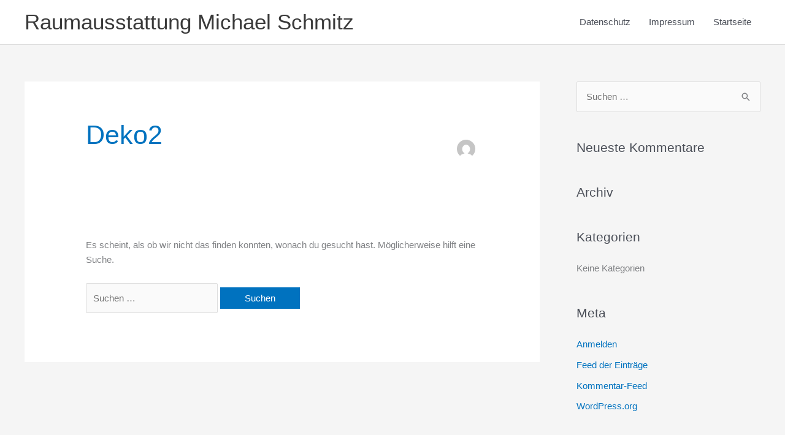

--- FILE ---
content_type: text/html; charset=UTF-8
request_url: https://raumausstattung-schmitz.com/author/deko2
body_size: 4883
content:
<!DOCTYPE html><html lang="de"><head><meta charset="UTF-8"><meta name="viewport" content="width=device-width, initial-scale=1"><link rel="profile" href="https://gmpg.org/xfn/11"><link media="all" href="https://raumausstattung-schmitz.com/wp-content/cache/autoptimize/css/autoptimize_0db7032c4960ee46662a4977a90848b9.css" rel="stylesheet"><title>Deko2 &#8211; Raumausstattung Michael Schmitz</title><meta name='robots' content='max-image-preview:large' /><link rel="alternate" type="application/rss+xml" title="Raumausstattung Michael Schmitz &raquo; Feed" href="https://raumausstattung-schmitz.com/feed" /><link rel="alternate" type="application/rss+xml" title="Raumausstattung Michael Schmitz &raquo; Kommentar-Feed" href="https://raumausstattung-schmitz.com/comments/feed" /><link rel="alternate" type="application/rss+xml" title="Raumausstattung Michael Schmitz &raquo; Beitrags-Feed von Deko2" href="https://raumausstattung-schmitz.com/author/deko2/feed" /> <script src="https://raumausstattung-schmitz.com/wp-includes/js/jquery/jquery.min.js?ver=3.7.1" id="jquery-core-js"></script> <script id="astra-flexibility-js-after">typeof flexibility !== "undefined" && flexibility(document.documentElement);
//# sourceURL=astra-flexibility-js-after</script> <link rel="https://api.w.org/" href="https://raumausstattung-schmitz.com/wp-json/" /><link rel="alternate" title="JSON" type="application/json" href="https://raumausstattung-schmitz.com/wp-json/wp/v2/users/1" /><link rel="EditURI" type="application/rsd+xml" title="RSD" href="https://raumausstattung-schmitz.com/xmlrpc.php?rsd" /><meta name="generator" content="WordPress 6.9" /><meta name="referrer" content="no-referrer"><script>var bs_math_captcha_plus_sign = false;
  var bs_math_captcha_minus_sign = false;
  var bs_math_captcha_multiply_sign = false;
      bs_math_captcha_plus_sign = true;
      bs_math_captcha_minus_sign = true;
    jQuery(document).ready(function($) {
    $(document).on('click', '.bs-submit-button-event', function (e) {   
      e.stopPropagation();
          if ($(".elementor-field-type-submit .elementor-button").is(":disabled"))
          {
          $('#errorcaptcha').show();
          $('#bs_ebcaptchainput').css('border-color', 'red');
            if ($("#errorcaptcha").length == 0) {
              $('<p id="errorcaptcha">Die Eingabe war leider falsch. Bitte versuchen Sie es erneut.</p>').insertBefore('.elementor-field-type-submit');
              $('#bs_ebcaptchainput').css('border-color', 'red');
            }
          }
          else {
            $('#errorcaptcha').hide();
            $('#bs_ebcaptchainput').css('border-color', '');
        }
      });
  });</script> <meta name="generator" content="Elementor 3.34.4; features: additional_custom_breakpoints; settings: css_print_method-external, google_font-enabled, font_display-auto"></head><body itemtype='https://schema.org/Blog' itemscope='itemscope' class="archive author author-deko2 author-1 wp-embed-responsive wp-theme-astra ast-desktop ast-separate-container ast-right-sidebar astra-4.12.1 ast-header-custom-item-inside ast-inherit-site-logo-transparent elementor-default elementor-kit-7"> <a
 class="skip-link screen-reader-text"
 href="#content"> Zum Inhalt springen</a><div
class="hfeed site" id="page"><header
 class="site-header header-main-layout-1 ast-primary-menu-enabled ast-logo-title-inline ast-hide-custom-menu-mobile ast-menu-toggle-icon ast-mobile-header-inline" id="masthead" itemtype="https://schema.org/WPHeader" itemscope="itemscope" itemid="#masthead"		><div class="main-header-bar-wrap"><div class="main-header-bar"><div class="ast-container"><div class="ast-flex main-header-container"><div class="site-branding"><div
 class="ast-site-identity" itemtype="https://schema.org/Organization" itemscope="itemscope"			><div class="ast-site-title-wrap"> <span class="site-title" itemprop="name"> <a href="https://raumausstattung-schmitz.com/" rel="home" itemprop="url" > Raumausstattung Michael Schmitz </a> </span></div></div></div><div class="ast-mobile-menu-buttons"><div class="ast-button-wrap"> <button type="button" class="menu-toggle main-header-menu-toggle  ast-mobile-menu-buttons-minimal "  aria-controls='primary-menu' aria-expanded='false'> <span class="screen-reader-text">Hauptmenü</span> <span class="ast-icon icon-menu-bars"><span class="menu-toggle-icon"></span></span> </button></div></div><div class="ast-main-header-bar-alignment"><div class="main-header-bar-navigation ast-flex-1"><nav class="site-navigation ast-flex-grow-1 navigation-accessibility" id="primary-site-navigation" aria-label="Seiten-Navigation" itemtype="https://schema.org/SiteNavigationElement" itemscope="itemscope"><div id="primary-menu" class="main-navigation"><ul class="main-header-menu ast-menu-shadow ast-nav-menu ast-flex ast-justify-content-flex-end  submenu-with-border"><li class="page_item page-item-132 menu-item"><a href="https://raumausstattung-schmitz.com/datenschutz" class="menu-link">Datenschutz</a></li><li class="page_item page-item-130 menu-item"><a href="https://raumausstattung-schmitz.com/impressum" class="menu-link">Impressum</a></li><li class="page_item page-item-10 menu-item"><a href="https://raumausstattung-schmitz.com/" class="menu-link">Startseite</a></li></ul></div></nav></div></div></div></div></div></div></header><div id="content" class="site-content"><div class="ast-container"><div id="primary" class="content-area primary"><section class="ast-author-box ast-archive-description"><div class="ast-author-bio"><h1 class='page-title ast-archive-title'>Deko2</h1></div><div class="ast-author-avatar"> <img alt='' src='https://secure.gravatar.com/avatar/8180b1990749bbcf5f1e181c666d5696372af911625a68bf2fb6740a41c20234?s=120&#038;d=mm&#038;r=g' srcset='https://secure.gravatar.com/avatar/8180b1990749bbcf5f1e181c666d5696372af911625a68bf2fb6740a41c20234?s=240&#038;d=mm&#038;r=g 2x' class='avatar avatar-120 photo' height='120' width='120' decoding='async'/></div></section><main id="main" class="site-main"><section class="no-results not-found"><div class="page-content"><p>Es scheint, als ob wir nicht das finden konnten, wonach du gesucht hast. Möglicherweise hilft eine Suche.</p><form role="search" method="get" class="search-form" action="https://raumausstattung-schmitz.com/"> <label for="search-field"> <span class="screen-reader-text">Suchen nach:</span> <input type="search" id="search-field-sticky" class="search-field"   placeholder="Suchen …" value="" name="s" tabindex="-1"> </label> <input type="submit" class="search-submit" value="Suchen"></form></div></section></main></div><div class="widget-area secondary" id="secondary" itemtype="https://schema.org/WPSideBar" itemscope="itemscope"><div class="sidebar-main" ><aside id="search-2" class="widget widget_search"><form role="search" method="get" class="search-form" action="https://raumausstattung-schmitz.com/"> <label for="search-field"> <span class="screen-reader-text">Suchen nach:</span> <input type="search" id="search-field-sticky" class="search-field"   placeholder="Suchen …" value="" name="s" tabindex="-1"> </label> <input type="submit" class="search-submit" value="Suchen"></form></aside><aside id="recent-comments-2" class="widget widget_recent_comments"><h2 class="widget-title">Neueste Kommentare</h2><nav aria-label="Neueste Kommentare"><ul id="recentcomments"></ul></nav></aside><aside id="archives-2" class="widget widget_archive"><h2 class="widget-title">Archiv</h2><nav aria-label="Archiv"><ul></ul></nav></aside><aside id="categories-2" class="widget widget_categories"><h2 class="widget-title">Kategorien</h2><nav aria-label="Kategorien"><ul><li class="cat-item-none">Keine Kategorien</li></ul></nav></aside><aside id="meta-2" class="widget widget_meta"><h2 class="widget-title">Meta</h2><nav aria-label="Meta"><ul><li><a href="https://raumausstattung-schmitz.com/wp-login.php">Anmelden</a></li><li><a href="https://raumausstattung-schmitz.com/feed">Feed der Einträge</a></li><li><a href="https://raumausstattung-schmitz.com/comments/feed">Kommentar-Feed</a></li><li><a href="https://de.wordpress.org/">WordPress.org</a></li></ul></nav></aside></div></div></div></div><footer
 class="site-footer" id="colophon" itemtype="https://schema.org/WPFooter" itemscope="itemscope" itemid="#colophon"		><div class="ast-small-footer footer-sml-layout-1"><div class="ast-footer-overlay"><div class="ast-container"><div class="ast-small-footer-wrap" ><div class="ast-small-footer-section ast-small-footer-section-1" > Copyright © 2026 <span class="ast-footer-site-title">Raumausstattung Michael Schmitz</span> | Raumausstattung Michael Schmitz, D-56588 Waldbreitbach, Germany</div></div></div></div></div></footer></div> <script type="speculationrules">{"prefetch":[{"source":"document","where":{"and":[{"href_matches":"/*"},{"not":{"href_matches":["/wp-*.php","/wp-admin/*","/wp-content/uploads/*","/wp-content/*","/wp-content/plugins/*","/wp-content/themes/astra/*","/*\\?(.+)"]}},{"not":{"selector_matches":"a[rel~=\"nofollow\"]"}},{"not":{"selector_matches":".no-prefetch, .no-prefetch a"}}]},"eagerness":"conservative"}]}</script> <script>// Solves issue https://github.com/elementor/elementor/issues/7151
        // localStorage.clear() or .removeItem()
        // woudn't work.
        // I'm guessing Elementor usses assignment like this: localStorage.elementor = ''
        // Also there's some script that registers the localStorage and sessionStorage items
        // again after certain navigation actions. There's also a fallback to indexedDB in place.
        // This piece of code is ugly but it solved the problem.
        delete window.localStorage;
        delete window.sessionStorage;
        delete window.indexedDB;</script> <script type="text/javascript">(function() {
					// Global page view and session tracking for UAEL Modal Popup feature
					try {
						// Session tracking: increment if this is a new session
						
						// Check if any popup on this page uses current page tracking
						var hasCurrentPageTracking = false;
						var currentPagePopups = [];
						// Check all modal popups on this page for current page tracking
						if (typeof jQuery !== 'undefined') {
							jQuery('.uael-modal-parent-wrapper').each(function() {
								var scope = jQuery(this).data('page-views-scope');
								var enabled = jQuery(this).data('page-views-enabled');
								var popupId = jQuery(this).attr('id').replace('-overlay', '');	
								if (enabled === 'yes' && scope === 'current') {
									hasCurrentPageTracking = true;
									currentPagePopups.push(popupId);
								}
							});
						}
						// Global tracking: ALWAYS increment if ANY popup on the site uses global tracking
												// Current page tracking: increment per-page counters
						if (hasCurrentPageTracking && currentPagePopups.length > 0) {
							var currentUrl = window.location.href;
							var urlKey = 'uael_page_views_' + btoa(currentUrl).replace(/[^a-zA-Z0-9]/g, '').substring(0, 50);
							var currentPageViews = parseInt(localStorage.getItem(urlKey) || '0');
							currentPageViews++;
							localStorage.setItem(urlKey, currentPageViews.toString());
							// Store URL mapping for each popup
							for (var i = 0; i < currentPagePopups.length; i++) {
								var popupUrlKey = 'uael_popup_' + currentPagePopups[i] + '_url_key';
								localStorage.setItem(popupUrlKey, urlKey);
							}
						}
					} catch (e) {
						// Silently fail if localStorage is not available
					}
				})();</script> <script>const lazyloadRunObserver = () => {
					const lazyloadBackgrounds = document.querySelectorAll( `.e-con.e-parent:not(.e-lazyloaded)` );
					const lazyloadBackgroundObserver = new IntersectionObserver( ( entries ) => {
						entries.forEach( ( entry ) => {
							if ( entry.isIntersecting ) {
								let lazyloadBackground = entry.target;
								if( lazyloadBackground ) {
									lazyloadBackground.classList.add( 'e-lazyloaded' );
								}
								lazyloadBackgroundObserver.unobserve( entry.target );
							}
						});
					}, { rootMargin: '200px 0px 200px 0px' } );
					lazyloadBackgrounds.forEach( ( lazyloadBackground ) => {
						lazyloadBackgroundObserver.observe( lazyloadBackground );
					} );
				};
				const events = [
					'DOMContentLoaded',
					'elementor/lazyload/observe',
				];
				events.forEach( ( event ) => {
					document.addEventListener( event, lazyloadRunObserver );
				} );</script> <script id="astra-theme-js-js-extra">var astra = {"break_point":"921","isRtl":"","is_scroll_to_id":"","is_scroll_to_top":"","is_header_footer_builder_active":"","responsive_cart_click":"flyout","is_dark_palette":""};
//# sourceURL=astra-theme-js-js-extra</script> <script>/(trident|msie)/i.test(navigator.userAgent)&&document.getElementById&&window.addEventListener&&window.addEventListener("hashchange",function(){var t,e=location.hash.substring(1);/^[A-z0-9_-]+$/.test(e)&&(t=document.getElementById(e))&&(/^(?:a|select|input|button|textarea)$/i.test(t.tagName)||(t.tabIndex=-1),t.focus())},!1);</script> <script defer src="https://raumausstattung-schmitz.com/wp-content/cache/autoptimize/js/autoptimize_cdf3a48c42e8e3b607a339051a4a7ba9.js"></script></body></html>